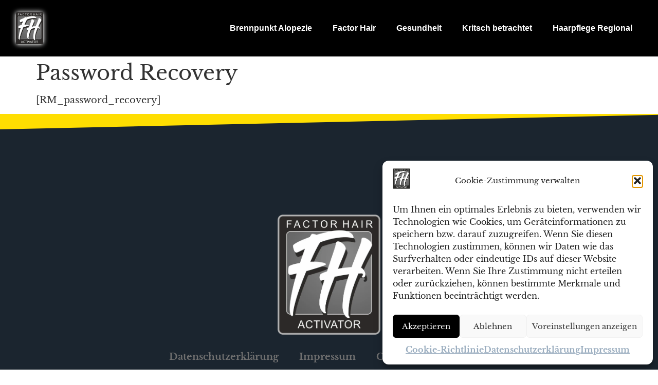

--- FILE ---
content_type: text/css
request_url: https://factorhair.de/wp-content/uploads/elementor/css/post-19.css?ver=1770128055
body_size: 721
content:
.elementor-kit-19{--e-global-color-primary:#202020;--e-global-color-secondary:#B7B4B4;--e-global-color-text:#707070;--e-global-color-accent:#F6121C;--e-global-color-77cb7c38:#6EC1E4;--e-global-color-fb01375:#54595F;--e-global-color-523a9bd8:#7A7A7A;--e-global-color-505517eb:#61CE70;--e-global-color-57050063:#4054B2;--e-global-color-61a4407d:#23A455;--e-global-color-6ed88864:#000;--e-global-color-3133ba67:#FFF;--e-global-typography-primary-font-family:"Libre Baskerville";--e-global-typography-primary-font-weight:600;--e-global-typography-secondary-font-family:"Libre Baskerville";--e-global-typography-secondary-font-weight:400;--e-global-typography-text-font-family:"Libre Baskerville";--e-global-typography-text-font-size:18px;--e-global-typography-text-font-weight:400;--e-global-typography-accent-font-family:"Libre Baskerville";--e-global-typography-accent-font-size:18px;--e-global-typography-accent-font-weight:500;background-color:#FFFFFF;font-family:"Libre Baskerville", Sans-serif;font-size:18px;}.elementor-kit-19 e-page-transition{background-color:#FFBC7D;}.elementor-kit-19 a{color:#F40505;font-family:"Libre Baskerville", Sans-serif;font-weight:bold;}.elementor-kit-19 a:hover{color:#FBB804;}.elementor-kit-19 h1{font-family:"Libre Baskerville", Sans-serif;}.elementor-kit-19 h2{font-family:"Libre Baskerville", Sans-serif;}.elementor-kit-19 h3{font-family:"Libre Baskerville", Sans-serif;}.elementor-kit-19 h4{font-family:"Libre Baskerville", Sans-serif;}.elementor-kit-19 h5{font-family:"Libre Baskerville", Sans-serif;}.elementor-kit-19 h6{font-family:"Libre Baskerville", Sans-serif;}.elementor-kit-19 label{font-weight:bold;}.elementor-kit-19 input:not([type="button"]):not([type="submit"]),.elementor-kit-19 textarea,.elementor-kit-19 .elementor-field-textual{font-family:"Tahoma", Sans-serif;background-color:#F2F2F294;border-style:solid;border-width:1px 1px 1px 1px;border-color:#0201012B;border-radius:5px 5px 5px 5px;}.elementor-kit-19 input:focus:not([type="button"]):not([type="submit"]),.elementor-kit-19 textarea:focus,.elementor-kit-19 .elementor-field-textual:focus{background-color:#F6F4F4;}.elementor-section.elementor-section-boxed > .elementor-container{max-width:1140px;}.e-con{--container-max-width:1140px;}.elementor-widget:not(:last-child){margin-block-end:20px;}.elementor-element{--widgets-spacing:20px 20px;--widgets-spacing-row:20px;--widgets-spacing-column:20px;}{}h1.entry-title{display:var(--page-title-display);}.site-header .site-branding{flex-direction:column;align-items:stretch;}.site-header{padding-inline-end:0px;padding-inline-start:0px;}.site-footer .site-branding{flex-direction:column;align-items:stretch;}@media(max-width:1024px){.elementor-section.elementor-section-boxed > .elementor-container{max-width:1024px;}.e-con{--container-max-width:1024px;}}@media(max-width:767px){.elementor-section.elementor-section-boxed > .elementor-container{max-width:767px;}.e-con{--container-max-width:767px;}}

--- FILE ---
content_type: text/css
request_url: https://factorhair.de/wp-content/uploads/elementor/css/post-22.css?ver=1770128055
body_size: 1300
content:
.elementor-22 .elementor-element.elementor-element-1176193a > .elementor-container > .elementor-column > .elementor-widget-wrap{align-content:center;align-items:center;}.elementor-22 .elementor-element.elementor-element-1176193a:not(.elementor-motion-effects-element-type-background), .elementor-22 .elementor-element.elementor-element-1176193a > .elementor-motion-effects-container > .elementor-motion-effects-layer{background-color:#000000;}.elementor-22 .elementor-element.elementor-element-1176193a > .elementor-background-overlay{background-color:transparent;background-image:linear-gradient(180deg, #2F2525 0%, #FFFFFF 32%);opacity:0.17;transition:background 0.3s, border-radius 0.3s, opacity 0.3s;}.elementor-22 .elementor-element.elementor-element-1176193a > .elementor-container{min-height:90px;}.elementor-22 .elementor-element.elementor-element-1176193a{transition:background 0.3s, border 0.3s, border-radius 0.3s, box-shadow 0.3s;padding:10px 30px 10px 30px;}.elementor-widget-theme-site-logo .widget-image-caption{color:var( --e-global-color-text );font-family:var( --e-global-typography-text-font-family ), Sans-serif;font-size:var( --e-global-typography-text-font-size );font-weight:var( --e-global-typography-text-font-weight );}.elementor-22 .elementor-element.elementor-element-70eff25{text-align:start;}.elementor-22 .elementor-element.elementor-element-70eff25 img{max-width:21%;border-radius:6px 6px 6px 6px;box-shadow:0px 0px 10px 0px #FFFFFF;}.elementor-widget-nav-menu .elementor-nav-menu .elementor-item{font-family:var( --e-global-typography-primary-font-family ), Sans-serif;font-weight:var( --e-global-typography-primary-font-weight );}.elementor-widget-nav-menu .elementor-nav-menu--main .elementor-item{color:var( --e-global-color-text );fill:var( --e-global-color-text );}.elementor-widget-nav-menu .elementor-nav-menu--main .elementor-item:hover,
					.elementor-widget-nav-menu .elementor-nav-menu--main .elementor-item.elementor-item-active,
					.elementor-widget-nav-menu .elementor-nav-menu--main .elementor-item.highlighted,
					.elementor-widget-nav-menu .elementor-nav-menu--main .elementor-item:focus{color:var( --e-global-color-accent );fill:var( --e-global-color-accent );}.elementor-widget-nav-menu .elementor-nav-menu--main:not(.e--pointer-framed) .elementor-item:before,
					.elementor-widget-nav-menu .elementor-nav-menu--main:not(.e--pointer-framed) .elementor-item:after{background-color:var( --e-global-color-accent );}.elementor-widget-nav-menu .e--pointer-framed .elementor-item:before,
					.elementor-widget-nav-menu .e--pointer-framed .elementor-item:after{border-color:var( --e-global-color-accent );}.elementor-widget-nav-menu{--e-nav-menu-divider-color:var( --e-global-color-text );}.elementor-widget-nav-menu .elementor-nav-menu--dropdown .elementor-item, .elementor-widget-nav-menu .elementor-nav-menu--dropdown  .elementor-sub-item{font-family:var( --e-global-typography-accent-font-family ), Sans-serif;font-size:var( --e-global-typography-accent-font-size );font-weight:var( --e-global-typography-accent-font-weight );}.elementor-22 .elementor-element.elementor-element-1583c95 .elementor-menu-toggle{margin-left:auto;background-color:#030506;border-width:0px;border-radius:0px;}.elementor-22 .elementor-element.elementor-element-1583c95 .elementor-nav-menu .elementor-item{font-family:"Helvetica", Sans-serif;font-size:16px;}.elementor-22 .elementor-element.elementor-element-1583c95 .elementor-nav-menu--main .elementor-item{color:#FFFFFF;fill:#FFFFFF;}.elementor-22 .elementor-element.elementor-element-1583c95 .elementor-nav-menu--main .elementor-item:hover,
					.elementor-22 .elementor-element.elementor-element-1583c95 .elementor-nav-menu--main .elementor-item.elementor-item-active,
					.elementor-22 .elementor-element.elementor-element-1583c95 .elementor-nav-menu--main .elementor-item.highlighted,
					.elementor-22 .elementor-element.elementor-element-1583c95 .elementor-nav-menu--main .elementor-item:focus{color:#fff;}.elementor-22 .elementor-element.elementor-element-1583c95 .elementor-nav-menu--main:not(.e--pointer-framed) .elementor-item:before,
					.elementor-22 .elementor-element.elementor-element-1583c95 .elementor-nav-menu--main:not(.e--pointer-framed) .elementor-item:after{background-color:#7A7A7A;}.elementor-22 .elementor-element.elementor-element-1583c95 .e--pointer-framed .elementor-item:before,
					.elementor-22 .elementor-element.elementor-element-1583c95 .e--pointer-framed .elementor-item:after{border-color:#7A7A7A;}.elementor-22 .elementor-element.elementor-element-1583c95 .elementor-nav-menu--main .elementor-item.elementor-item-active{color:#FF0505;}.elementor-22 .elementor-element.elementor-element-1583c95 .elementor-nav-menu--main:not(.e--pointer-framed) .elementor-item.elementor-item-active:before,
					.elementor-22 .elementor-element.elementor-element-1583c95 .elementor-nav-menu--main:not(.e--pointer-framed) .elementor-item.elementor-item-active:after{background-color:#000000;}.elementor-22 .elementor-element.elementor-element-1583c95 .e--pointer-framed .elementor-item.elementor-item-active:before,
					.elementor-22 .elementor-element.elementor-element-1583c95 .e--pointer-framed .elementor-item.elementor-item-active:after{border-color:#000000;}.elementor-22 .elementor-element.elementor-element-1583c95 .elementor-nav-menu--dropdown a, .elementor-22 .elementor-element.elementor-element-1583c95 .elementor-menu-toggle{color:#ffffff;fill:#ffffff;}.elementor-22 .elementor-element.elementor-element-1583c95 .elementor-nav-menu--dropdown{background-color:rgba(81, 81, 81, 0.81);}.elementor-22 .elementor-element.elementor-element-1583c95 .elementor-nav-menu--dropdown a:hover,
					.elementor-22 .elementor-element.elementor-element-1583c95 .elementor-nav-menu--dropdown a:focus,
					.elementor-22 .elementor-element.elementor-element-1583c95 .elementor-nav-menu--dropdown a.elementor-item-active,
					.elementor-22 .elementor-element.elementor-element-1583c95 .elementor-nav-menu--dropdown a.highlighted,
					.elementor-22 .elementor-element.elementor-element-1583c95 .elementor-menu-toggle:hover,
					.elementor-22 .elementor-element.elementor-element-1583c95 .elementor-menu-toggle:focus{color:#000000;}.elementor-22 .elementor-element.elementor-element-1583c95 .elementor-nav-menu--dropdown a:hover,
					.elementor-22 .elementor-element.elementor-element-1583c95 .elementor-nav-menu--dropdown a:focus,
					.elementor-22 .elementor-element.elementor-element-1583c95 .elementor-nav-menu--dropdown a.elementor-item-active,
					.elementor-22 .elementor-element.elementor-element-1583c95 .elementor-nav-menu--dropdown a.highlighted{background-color:#ededed;}.elementor-22 .elementor-element.elementor-element-1583c95 .elementor-nav-menu--dropdown .elementor-item, .elementor-22 .elementor-element.elementor-element-1583c95 .elementor-nav-menu--dropdown  .elementor-sub-item{font-family:"Helvetica", Sans-serif;font-size:16px;}.elementor-22 .elementor-element.elementor-element-1583c95 .elementor-nav-menu--dropdown a{padding-top:15px;padding-bottom:15px;}.elementor-22 .elementor-element.elementor-element-1583c95 .elementor-nav-menu--main > .elementor-nav-menu > li > .elementor-nav-menu--dropdown, .elementor-22 .elementor-element.elementor-element-1583c95 .elementor-nav-menu__container.elementor-nav-menu--dropdown{margin-top:22px !important;}.elementor-22 .elementor-element.elementor-element-1583c95 div.elementor-menu-toggle{color:#FFFFFF;}.elementor-22 .elementor-element.elementor-element-1583c95 div.elementor-menu-toggle svg{fill:#FFFFFF;}.elementor-22 .elementor-element.elementor-element-1583c95 div.elementor-menu-toggle:hover, .elementor-22 .elementor-element.elementor-element-1583c95 div.elementor-menu-toggle:focus{color:#afafaf;}.elementor-22 .elementor-element.elementor-element-1583c95 div.elementor-menu-toggle:hover svg, .elementor-22 .elementor-element.elementor-element-1583c95 div.elementor-menu-toggle:focus svg{fill:#afafaf;}.elementor-22 .elementor-element.elementor-element-1583c95{--nav-menu-icon-size:30px;}.elementor-theme-builder-content-area{height:400px;}.elementor-location-header:before, .elementor-location-footer:before{content:"";display:table;clear:both;}@media(min-width:768px){.elementor-22 .elementor-element.elementor-element-ff5dc2c{width:21.434%;}.elementor-22 .elementor-element.elementor-element-779b8949{width:78.565%;}}@media(max-width:1024px){.elementor-22 .elementor-element.elementor-element-1176193a{padding:25px 25px 25px 25px;}.elementor-widget-theme-site-logo .widget-image-caption{font-size:var( --e-global-typography-text-font-size );}.elementor-widget-nav-menu .elementor-nav-menu--dropdown .elementor-item, .elementor-widget-nav-menu .elementor-nav-menu--dropdown  .elementor-sub-item{font-size:var( --e-global-typography-accent-font-size );}}@media(max-width:767px){.elementor-22 .elementor-element.elementor-element-1176193a{padding:20px 20px 20px 20px;}.elementor-22 .elementor-element.elementor-element-ff5dc2c{width:50%;}.elementor-widget-theme-site-logo .widget-image-caption{font-size:var( --e-global-typography-text-font-size );}.elementor-22 .elementor-element.elementor-element-779b8949{width:50%;}.elementor-widget-nav-menu .elementor-nav-menu--dropdown .elementor-item, .elementor-widget-nav-menu .elementor-nav-menu--dropdown  .elementor-sub-item{font-size:var( --e-global-typography-accent-font-size );}.elementor-22 .elementor-element.elementor-element-1583c95 .elementor-nav-menu--main > .elementor-nav-menu > li > .elementor-nav-menu--dropdown, .elementor-22 .elementor-element.elementor-element-1583c95 .elementor-nav-menu__container.elementor-nav-menu--dropdown{margin-top:40px !important;}}